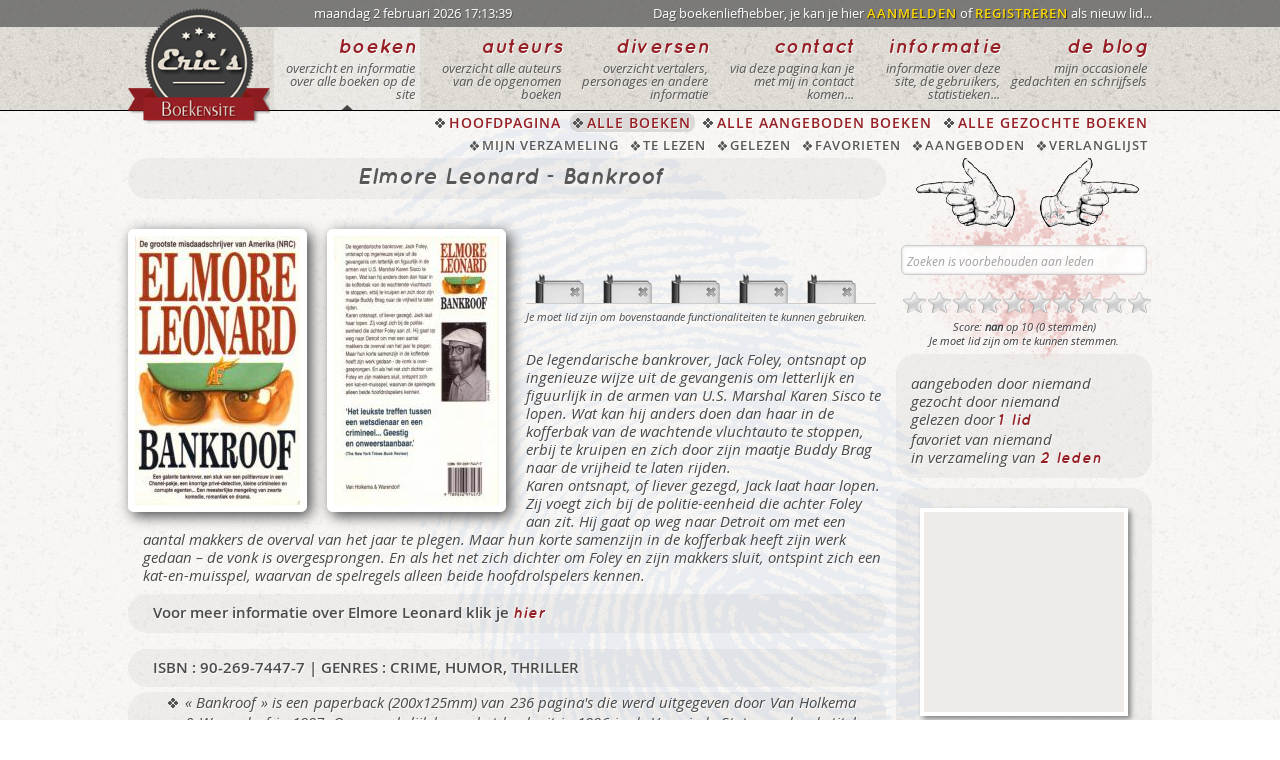

--- FILE ---
content_type: text/html; charset=UTF-8
request_url: https://www.boekensite.net/boek/bankroof/
body_size: 5555
content:
<!DOCTYPE html>
<!--[if IE 8]>
<html id="ie8" lang="nl-NL">
<![endif]-->
<!--[if !(IE 8) ]><!-->
<html lang="nl">
<!--<![endif]-->
<head>
<meta charset="UTF-8" />
<meta name="viewport" content="width=1200px">
<meta name="google-site-verification" content="gQpsta-djV_ElCNdh1-NXtGEvYdg1SJxL7RhMqCwq94" />
<meta name="msvalidate.01" content="0666B17042DD8DEC5214012F3EA4F87C" />
<title>Boek | Elmore Leonard - Bankroof - 90-269-7447-7 - 1997 | Eric's Boekensite</title>
<link rel="shortcut icon" href="https://www.boekensite.net/wp-content/themes/wpboeken2014/favicon.ico" />
<!--[if lt IE 9]>
<script src="https://www.boekensite.net/wp-content/themes/wpboeken2014/js/html5.js" type="text/javascript"></script>
<![endif]-->
		<script type="text/javascript">
			window._wpemojiSettings = {"baseUrl":"https:\/\/s.w.org\/images\/core\/emoji\/72x72\/","ext":".png","source":{"concatemoji":"https:\/\/www.boekensite.net\/wp-includes\/js\/wp-emoji-release.min.js?ver=4.2.38"}};
			!function(e,n,t){var a;function o(e){var t=n.createElement("canvas"),a=t.getContext&&t.getContext("2d");return!(!a||!a.fillText)&&(a.textBaseline="top",a.font="600 32px Arial","flag"===e?(a.fillText(String.fromCharCode(55356,56812,55356,56807),0,0),3e3<t.toDataURL().length):(a.fillText(String.fromCharCode(55357,56835),0,0),0!==a.getImageData(16,16,1,1).data[0]))}function i(e){var t=n.createElement("script");t.src=e,t.type="text/javascript",n.getElementsByTagName("head")[0].appendChild(t)}t.supports={simple:o("simple"),flag:o("flag")},t.DOMReady=!1,t.readyCallback=function(){t.DOMReady=!0},t.supports.simple&&t.supports.flag||(a=function(){t.readyCallback()},n.addEventListener?(n.addEventListener("DOMContentLoaded",a,!1),e.addEventListener("load",a,!1)):(e.attachEvent("onload",a),n.attachEvent("onreadystatechange",function(){"complete"===n.readyState&&t.readyCallback()})),(a=t.source||{}).concatemoji?i(a.concatemoji):a.wpemoji&&a.twemoji&&(i(a.twemoji),i(a.wpemoji)))}(window,document,window._wpemojiSettings);
		</script>
		<style type="text/css">
img.wp-smiley,
img.emoji {
	display: inline !important;
	border: none !important;
	box-shadow: none !important;
	height: 1em !important;
	width: 1em !important;
	margin: 0 .07em !important;
	vertical-align: -0.1em !important;
	background: none !important;
	padding: 0 !important;
}
</style>
<link rel='stylesheet' id='html5reset-css'  href='https://www.boekensite.net/wp-content/themes/wpboeken2014/css/reset.css?ver=4.2.38' type='text/css' media='all' />
<link rel='stylesheet' id='forms-css'  href='https://www.boekensite.net/wp-content/themes/wpboeken2014/css/forms.css?ver=4.2.38' type='text/css' media='all' />
<link rel='stylesheet' id='style-css'  href='https://www.boekensite.net/wp-content/themes/wpboeken2014/style.css?ver=4.2.38' type='text/css' media='all' />
<link rel='stylesheet' id='col-css'  href='https://www.boekensite.net/wp-content/themes/wpboeken2014/css/col.css?ver=4.2.38' type='text/css' media='all' />
<link rel='stylesheet' id='lightboxcss-css'  href='https://www.boekensite.net/wp-content/themes/wpboeken2014/css/lightbox.css?ver=4.2.38' type='text/css' media='all' />
<script type='text/javascript' src='https://www.boekensite.net/wp-includes/js/jquery/jquery.js?ver=1.11.2'></script>
<script type='text/javascript' src='https://www.boekensite.net/wp-includes/js/jquery/jquery-migrate.min.js?ver=1.2.1'></script>

<script>
  (function(i,s,o,g,r,a,m){i['GoogleAnalyticsObject']=r;i[r]=i[r]||function(){
  (i[r].q=i[r].q||[]).push(arguments)},i[r].l=1*new Date();a=s.createElement(o),
  m=s.getElementsByTagName(o)[0];a.async=1;a.src=g;m.parentNode.insertBefore(a,m)
  })(window,document,'script','//www.google-analytics.com/analytics.js','ga');

  ga('create', 'UA-155811-1', 'auto');
  ga('send', 'pageview');

</script>

</head> 
<body>
<div id="page" class="">
  <div id="topbarcontainer">
    <div id="topbar">
      <div class="section group">
        <div>
          <a href="https://www.boekensite.net/"><div id="logo"></div></a>
          <div id="logowait"></div>
        </div>
        <div class="col span_3_of_8">
          <p>maandag 2 februari 2026 17:13:39</p>
        </div>
        <div class="col span_5_of_8">
          <p>
            Dag boekenliefhebber, je kan je hier <a href="https://www.boekensite.net/aanmelden-als-lid/" class="poshytip" title="aanmelden met je wachtwoord en gebruikersnaam">AANMELDEN</a> of 
              <a href="https://www.boekensite.net/registreren-als-lid/" class="poshytip" title="als nieuw lid een wachtwoord en gebruikersnaam aanvragen">REGISTREREN</a> als nieuw lid...          </p>
        </div>
      </div>
    </div>
  </div>
  <div id="headcontainer">
    <header id="masthead" class="site-header" role="banner">
      <div class="section group">
        <div class="col span_1_of_7">
          &nbsp;
        </div> 
        <nav role="navigation" class="site-navigation main-navigation">  
        <div class="col span_1_of_7">
          <div class="menuactual">          <a href="https://www.boekensite.net/alle-boeken/pagina/1/beginletter/-">
          <div class="menublok">
            <span class="menutitel">boeken</span>
            <p>overzicht en informatie over alle boeken op de site</p>
          </div></a>
          </div>        </div>
        <div class="col span_1_of_7">
                    <a href="https://www.boekensite.net/alle-auteurs/pagina/1/beginletter/-">
          <div class="menublok">
            <span class="menutitel">auteurs</span>
            <p>overzicht alle auteurs van de opgenomen boeken</p>
          </div></a>
                  </div>
        <div class="col span_1_of_7">
                    <a href="https://www.boekensite.net/diversen">
          <div class="menublok">
            <span class="menutitel">diversen</span>
            <p>overzicht vertalers, personages en andere informatie</p>
          </div></a>
                  </div>
        <div class="col span_1_of_7">
                    <a href="https://www.boekensite.net/contact">
          <div class="menublok">
            <span class="menutitel">contact</span>
            <p>via deze pagina kan je met mij in contact komen...</p>
          </div></a>
                  </div>
        <div class="col span_1_of_7">
           
          <a href="https://www.boekensite.net/informatie">
          <div class="menublok">
            <span class="menutitel">informatie</span>
            <p>informatie over deze site, de gebruikers, statistieken...</p>
          </div></a>
                  </div>
        <div class="col span_1_of_7">
                    <a href="https://www.boekensite.net/blog/pagina/1">
          <div class="menublok">
            <span class="menutitel">de blog</span>
            <p>mijn occasionele gedachten en schrijfsels</p>
          </div></a>
                  </div>
        </nav> 
      </div>
    </header>
  </div>
  <div id="subheadercontainer">
    <div id="subheader">    
      <div class="section group"> 
        <div class="col span_1_of_7">&nbsp;</div>
        <div class="col span_6_of_7">
          <ul>
          <li><a href="https://www.boekensite.net/" class="poshytip" title="naar de hoofdpagina van de site">HOOFDPAGINA</a></li><li class="actual"><a href="https://www.boekensite.net/alle-boeken/pagina/1/beginletter/-" class="poshytip" title="overzicht en informatie over alle boeken op de site">ALLE BOEKEN</a></li><li><a href="https://www.boekensite.net/alle-boeken-aangeboden/pagina/1/beginletter/-" class="poshytip" title="overzicht alle boeken die worden aangeboden">ALLE AANGEBODEN BOEKEN</a></li><li><a href="https://www.boekensite.net/alle-boeken-gezocht/pagina/1/beginletter/-" class="poshytip" title="overzicht alle boeken die worden gezocht">ALLE GEZOCHTE BOEKEN</a></li>          </ul>
        </div>
      </div>
      <div class="col span7_of_7">
          <ul class="sub">
          <li class="poshytip" title="enkel leden hebben toegang">MIJN VERZAMELING</li><li class="poshytip" title="enkel leden hebben toegang">TE LEZEN</a></li><li class="poshytip" title="enkel leden hebben toegang">GELEZEN</a></li><li class="poshytip" title="enkel leden hebben toegang">FAVORIETEN</a></li><li class="poshytip" title="enkel leden hebben toegang">AANGEBODEN</a></li><li class="poshytip" title="enkel leden hebben toegang">VERLANGLIJST</a></li>          </ul>
      </div>
    </div>
  </div>  <div id="main" class="site-main">
  <div id="maincontentcontainer">
    <div id="maincontent">
      <div class="section group">
        <div class="col span_3_of_4">
          <div class="darkblock">      
              <h1>Elmore Leonard - Bankroof</h1>
          </div>    
              <div class="section group">
                <div class="cover covereffect coverlinks">
                  <img src="https://www.boekensite.net/wp-content/themes/wpboeken2014/img/boekcovers/boekpagina/Bankroof.jpg" />
                  <div class="mask">
                    <a href="https://www.boekensite.net/wp-content/themes/wpboeken2014/img/boekcovers/Bankroof_Width_400.jpg" data-lightbox="cover" class="info">Vergroot</a>
                    <h2>omslagontwerp</h2><p>Alpha Design<br /></p>                  </div>
                </div>  
                <div class="cover covereffect coverrechts">  
                  <img src="https://www.boekensite.net/wp-content/themes/wpboeken2014/img/boekcovers/boekpagina/Bankroof_Back_.jpg" />
                  <div class="mask">
                    <a href="https://www.boekensite.net/wp-content/themes/wpboeken2014/img/boekcovers/Bankroof_Back_Width_400.jpg" data-lightbox="cover" class="info">Vergroot</a>
                      
                  </div>
                </div>
                                <div class="boekenbar">
                  <a href="#" class="poshytip booknot" title="toevoegen aan mijn verzameling boeken"></a><a href="#" class="poshytip booknot" title="toevoegen aan mijn gelezen boeken"></a><a href="#" class="poshytip booknot" title="toevoegen aan mijn favoriete boeken"></a><a href="#" class="poshytip booknot" title="toevoegen aan mijn boekenverlanglijst"></a><a href="#" class="poshytip booknot" title="toevoegen aan mijn te verkopen boeken"></a>                </div>
                  <p class="klein2">Je moet lid zijn om bovenstaande functionaliteiten te kunnen gebruiken.</p><div class="plot"><p>De legendarische bankrover, Jack Foley, ontsnapt op ingenieuze wijze uit de gevangenis om letterlijk en figuurlijk in de armen van U.S. Marshal Karen Sisco te lopen. Wat kan hij anders doen dan haar in de kofferbak van de wachtende vluchtauto te stoppen, erbij te kruipen en zich door zijn maatje Buddy Brag naar de vrijheid te laten rijden.<br />
Karen ontsnapt, of liever gezegd, Jack laat haar lopen. Zij voegt zich bij de politie-eenheid die achter Foley aan zit. Hij gaat op weg naar Detroit om met een aantal makkers de overval van het jaar te plegen. Maar hun korte samenzijn in de kofferbak heeft zijn werk gedaan &#8211; de vonk is overgesprongen. En als het net zich dichter om Foley en zijn makkers sluit, ontspint zich een kat-en-muisspel, waarvan de spelregels alleen beide hoofdrolspelers kennen.</p>
</div>              </div>
              
                
                <div class="darkblock"><p class="upperlow">Voor meer informatie over Elmore Leonard klik je <a href="https://www.boekensite.net/auteur/elmore-leonard-1" class="poshytip" title="klik voor een overzicht van de andere werken van Elmore Leonard">hier</a></p></div>              <div class="clear">&nbsp;</div>
              <div class="darkblock">
              <p class="upper">
                ISBN : 90-269-7447-7 | GENRES : Crime, Humor, Thriller              </p>
              </div>
                              
              <div class="darkblock">
              <ul>
                <li>&laquo; Bankroof &raquo; is een paperback (200x125mm) van 236 pagina's die werd uitgegeven door Van Holkema &amp; Warendorf in 1997. Oorspronkelijk kwam het boek uit  in 1996 in  de Verenigde Staten onder de titel &laquo; Out Of Sight &raquo; bij uitgeverij Delacorte.</li><li>De vertaling uit het Engels is te danken aan <a class = "poshytip" title="klik voor een overzicht van andere boeken met Theo Horsten" href="https://www.boekensite.net/vertaler/theo-horsten">Theo Horsten</a>.              </ul>
              </div>
              <div class="darkblock">
              <p class="upperlow">
                Sleutelwoorden : <a class = "poshytip" title="klik voor een overzicht van andere boeken met Bankrover" href="https://www.boekensite.net/sleutelwoord/bankrover">Bankrover</a>, <a class = "poshytip" title="klik voor een overzicht van andere boeken met Klopjacht" href="https://www.boekensite.net/sleutelwoord/klopjacht">Klopjacht</a>, <a class = "poshytip" title="klik voor een overzicht van andere boeken met US Marshal" href="https://www.boekensite.net/sleutelwoord/us-marshal">US Marshal</a> 
              </p>
          </div>  
        </div>
        <div class="col span_1_of_4 backblood">
        <a href="https://www.boekensite.net/boek/ballade-van-de-flexibele-kogel-de/" class="vorigboek" title="vorig boek"></a><a href="https://www.boekensite.net/boek/bedrijfsongeval/" class="volgendboek" title="volgend boek"></a>        <div class="clear"></div>
          <div id="zoekweg">
          <div>   
  <form role="search" action="https://www.boekensite.net/" method="get" id="searchform" class="searchform">
    <input type="text" name="s" placeholder="Zoeken is voorbehouden aan leden" class="veld5" disabled />
    <button type="submit" alt="Search" value="zoek" class="searchsmall"/>zoeken</button>  
  </form>
</div>
          </div>
          <div class="wachtenzoek"></div>
          <div id="stemweg">
          
<div class="ratingblock">
<div id="unit_long418">
<ul id="unit_ul418" class="unit-rating" style="width:250px;">
<li class="current-rating" style="width:0px;">Currently nan op 10</li>
</ul>
<p class="static">Score: <strong> nan</strong> op 10 (0 stemmen) <br />Je moet lid zijn om te kunnen stemmen.</p>
</div>
</div>

          </div>
          <p class="wachten"></p>
          <div class="darkblockbis">
          <p>
          aangeboden door niemand<br />gezocht door niemand<br />gelezen door <a href="https://www.boekensite.net/boek-gelezen/boek/bankroof" class="poshytip" title="bekijk wie">1 lid</a> <br />favoriet van niemand<br />in verzameling van <a href="https://www.boekensite.net/boek-in-verzameling/boek/bankroof" class="poshytip" title="bekijk wie">2 leden</a> <br />          </p>
          </div> 
          <div class="darkblockbis">
            <div class="googleblock2">
<script async src="//pagead2.googlesyndication.com/pagead/js/adsbygoogle.js"></script>
<!-- Boekensiteforum Vierkant 200x200 -->
<ins class="adsbygoogle"
     style="display:inline-block;width:200px;height:200px"
     data-ad-client="ca-pub-0867879612514095"
     data-ad-slot="1433637041"></ins>
<script>
(adsbygoogle = window.adsbygoogle || []).push({});
</script>
</div>            <div class="clear">&nbsp;</div>
          </div>  
        <h2>Andere Uitgaves</h2><p class="pagingtitel">Sorry, er zijn nog geen andere uitvoeringen van dit boek op de site.</p>          
        </div>  
      </div>
      <div class="section group">
      <div class="clear">&nbsp;</div>
        <div class="darkblock">  
          <h5>Recensies voor &laquo; Bankroof &raquo;</h5>
        </div>
        <p class="klein3">Er zijn nog geen recensies ingegeven, gebruik het onderstaand formulier om als eerste je mening over dit boek te geven.</p><p class="klein3">Je moet <a href="https://www.boekensite.net/registreren-als-lid/" class="poshytip" title="als nieuw lid een wachtwoord en gebruikersnaam aanvragen">lid</a> zijn om te kunnen reageren.</p>
      </div>  
    </div>
  </div>
</div>
</div>
<div id="footercontainer"> 
  <footer id="colophon" class="site-footer" role="contentinfo">
    <div class="section group">
      <div class="col span_1_of_4">
        <span class="footertitel">deze website...</span>
        <ul>
          <li class="bullet1"><a href="https://www.boekensite.net/" class="poshytip" title="naar de hoofdpagina">home</a></li>
          <li class="bullet1"><a href="https://www.boekensite.net/informatie" class="poshytip" title="informatie over deze site, het onstaan, het doel,...">over deze site</a></li>
          <li class="bullet1"><a href="https://www.boekensite.net/disclaimer" class="poshytip" title="over het gebruik van de site, de DO's & DON'Ts">de disclaimer</a></li>
          <li class="bullet1"><a href="https://www.boekensite.net/faq" class="poshytip" title="veelgestelde vragen">FAQ</a></li>
          <li class="bullet1"><a href="https://www.boekensite.net/contact" class="poshytip" title="contacteer mij">contact</a></li>
          <li class="bullet1"><a href="https://www.boekensite.net/alle-boeken-gezocht" class="poshytip" title="boeken die door de leden worden gezocht">gezochte boeken</a></li>
          <li class="bullet1"><a href="https://www.boekensite.net/alle-boeken-aangeboden" class="poshytip" title="boeken die door de leden worden verkocht of weggegeven">aangeboden boeken</a></li>
          <li class="bullet1"><a href="https://www.boekensite.net/statistieken-site" class="poshytip" title="allerhande statistieken over de site, de boeken, de auteurs,...">statistieken</a></li>
        </ul>
      </div>
      <div class="col span_1_of_4">
        <span class="footertitel">nieuw op de site...</span>
        <ul>
                    <li class="bullet1"><a class="poshytip" title="nieuwste lid" href="https://www.boekensite.net/profiel/lid/plonync">plonync</a></li>
                    <li class="bullet1"><a class="poshytip" title="nieuwste site-update" href="https://www.boekensite.net/update/nieuw-overzicht-sleutelwoorden/">Nieuw : overzicht sleutel...</a></li>
                    <li class="bullet1"><a class="poshytip" title="nieuwste blogbericht" href="https://www.boekensite.net/polare-of-de-slegte/">Polare of… de Slegte…</a></li>
                    <li class="bullet1"><a class="poshytip" title="nieuwste boek" href="https://www.boekensite.net/boek/jacht-de-2/">Jacht (De)</a></li>
                    <li class="bullet1"><a class="poshytip" title="nieuwste auteur" href="https://www.boekensite.net/auteur/ray-bradbury-1">Ray Bradbury</a></li>
                    <li class="bullet1"><a class="poshytip" title="nieuwste vertaler" href="https://www.boekensite.net/vertaler/ernst-bergboer">Ernst Bergboer</a></li>
                    <li class="bullet1"><a class="poshytip" title="nieuwste personage" href="https://www.boekensite.net/personage/harry-hole">Harry Hole</a></li>
                    <li class="bullet1"><a class="poshytip" title="nieuwste sleutelwoord" href="https://www.boekensite.net/sleutelwoord/massamoord">Massamoord</a></li>
        </ul>
      </div>
      <div class="col span_1_of_4">
        <span class="footertitel">aanraders...</span>
        <ul>
          <li class="bullet1"><a onclick="window.open(this.href);return false;" href="http://www.pixelfan.be/" class="poshytip nowait" title="mijn fotosite">eric's fotosite</a></li>
        </ul>
      </div>
      <div class="col span_1_of_4">
        <span class="footertitel">volg mij op...</span>
        <div class="socialbar">  
          <a onclick="window.open(this.href);return false;" href="http://www.facebook.com/#!/eric.verbiest" class="poshytip face" title="mijn profiel op Facebook"></a>
          <a onclick="window.open(this.href);return false;" href="https://plus.google.com/+EricVerbiest/about" class="poshytip  goog" title="mijn profiel op Google+"></a>
          <a onclick="window.open(this.href);return false;" href="http://twitter.com/#!/Boekensite" class="poshytip twit" title="volg mij op Twitter"></a>
          <a onclick="window.open(this.href);return false;" href="http://www.pinterest.com/bisjemail/" class="poshytip  pint" title="mijn pagina op Pinterest"></a>
          <a onclick="window.open(this.href);return false;" href="http://be.linkedin.com/in/verbiest" class="poshytip linkin" title="mijn profiel op LinkedIn"></a> 
        </div>
              </div>
    </div>  
  </footer>
  <div id="bottombarcontainer">
    <div id="bottombar">
      <div class="section group">
        <div class="col span_3_of_8">
        <p>
        Er zijn 2 bezoekers, geen leden en 1 alien online.        </p>
        </div>
        <div class="col span_5_of_8">
          <p>copyright &copy; 2003 - 2026 <a onclick="window.open(this.href);return false;" href="https://www.boekensite.net/">ERIC'S BOEKENSITE</a></p>
        </div>
     </div>
    </div>
  </div>
</div>
<a href="#" class="to-top"></a>
<a href="#" class="to-bottom"></a>
 
<script type='text/javascript' src='https://www.boekensite.net/wp-content/themes/wpboeken2014/js/jquery.smover.js?ver=4.2.38'></script>
<script type='text/javascript' src='https://www.boekensite.net/wp-content/themes/wpboeken2014/js/poshytip-1.2/src/jquery.poshytip.min.js?ver=4.2.38'></script>
<script type='text/javascript' src='https://www.boekensite.net/wp-content/themes/wpboeken2014/js/custom.js?ver=4.2.38'></script>
<script type='text/javascript' src='https://www.boekensite.net/wp-content/themes/wpboeken2014/js/lightbox.min.js?ver=4.2.38'></script>
 
</body>
</html>

--- FILE ---
content_type: text/html; charset=utf-8
request_url: https://www.google.com/recaptcha/api2/aframe
body_size: 266
content:
<!DOCTYPE HTML><html><head><meta http-equiv="content-type" content="text/html; charset=UTF-8"></head><body><script nonce="_-hvS0vgL9ZcDF-RyN0mLg">/** Anti-fraud and anti-abuse applications only. See google.com/recaptcha */ try{var clients={'sodar':'https://pagead2.googlesyndication.com/pagead/sodar?'};window.addEventListener("message",function(a){try{if(a.source===window.parent){var b=JSON.parse(a.data);var c=clients[b['id']];if(c){var d=document.createElement('img');d.src=c+b['params']+'&rc='+(localStorage.getItem("rc::a")?sessionStorage.getItem("rc::b"):"");window.document.body.appendChild(d);sessionStorage.setItem("rc::e",parseInt(sessionStorage.getItem("rc::e")||0)+1);localStorage.setItem("rc::h",'1770048822859');}}}catch(b){}});window.parent.postMessage("_grecaptcha_ready", "*");}catch(b){}</script></body></html>

--- FILE ---
content_type: text/css
request_url: https://www.boekensite.net/wp-content/themes/wpboeken2014/css/reset.css?ver=4.2.38
body_size: 698
content:
html,body,div,span,object,iframe,h1,h2,h3,h4,h5,h6,p,blockquote,pre,abbr,address,cite,code,del,dfn,em,img,ins,kbd,q,samp,small,strong,sub,sup,var,b,i,dl,dt,dd,ol,ul,li,fieldset,form,label,legend,table,caption,tbody,tfoot,thead,tr,th,td,article,aside,canvas,details,figcaption,figure,footer,header,hgroup,menu,nav,section,summary,time,mark,audio,video{margin:0;padding:0;border:0;outline:0;font-size:100%;vertical-align:baseline;background:transparent;}
body{line-height:1;}article,aside,details,figcaption,figure,footer,header,hgroup,menu,nav,section{display:block;}
nav ul{list-style:none;}blockquote,q{quotes:none;}blockquote:before,blockquote:after,q:before,q:after{content:'';content:none;}
a{margin:0;padding:0;font-size:100%;vertical-align:baseline;background:transparent;}
ins{background-color:#ff9;color:#000;text-decoration:none;}mark{background-color:#ff9;color:#000;font-style:italic;font-weight:bold;}del{text-decoration:line-through;}
abbr[title],dfn[title]{border-bottom:1px dotted;cursor:help;}table{border-collapse:collapse;border-spacing:0;}
hr{display:block;height:1px;border:0;border-top:1px solid #cccccc;margin:1em 0;padding:0;}input,select{vertical-align:middle;}
@font-face{font-family:'open_sansregular';src:url('../fonts/OpenSans-Regular-webfont.eot');src:url('../fonts/OpenSans-Regular-webfont.eot?#iefix') format('embedded-opentype'),url('../fonts/OpenSans-Regular-webfont.woff') format('woff'),url('../fonts/OpenSans-Regular-webfont.ttf') format('truetype'),url('../fonts/OpenSans-Regular-webfont.svg#open_sansregular') format('svg');font-weight:normal;font-style:normal;}
@font-face{font-family: 'open_sanssemibold';src:url('../fonts/OpenSans-Semibold-webfont.eot');src:url('../fonts/OpenSans-Semibold-webfont.eot?#iefix') format('embedded-opentype'),url('../fonts/OpenSans-Semibold-webfont.woff') format('woff'),url('../fonts/OpenSans-Semibold-webfont.ttf') format('truetype'),url('../fonts/OpenSans-Semibold-webfont.svg#open_sanssemibold') format('svg');font-weight:normal;font-style:normal;}
@font-face{font-family: 'open_sansitalic';src:url('../fonts/OpenSans-Italic-webfont.eot');src:url('../fonts/OpenSans-Italic-webfont.eot?#iefix') format('embedded-opentype'),url('../fonts/OpenSans-Italic-webfont.woff') format('woff'),url('../fonts/OpenSans-Italic-webfont.ttf') format('truetype'),url('../fonts/OpenSans-Italic-webfont.svg#open_sansitalic') format('svg');font-weight:normal;font-style:normal;}
@font-face{font-family: 'QuicksandBoldOblique';src:url('../fonts/Quicksand_Bold_Oblique-webfont.eot');src:url('../fonts/Quicksand_Bold_Oblique-webfont.eot?#iefix') format('embedded-opentype'),url('../fonts/Quicksand_Bold_Oblique-webfont.woff') format('woff'),url('../fonts/Quicksand_Bold_Oblique-webfont.ttf') format('truetype'),url('../fonts/Quicksand_Bold_Oblique-webfont.svg#QuicksandBoldOblique') format('svg');font-weight:normal;font-style:normal;}
@font-face{font-family:'1942report1942report';src:url('../fonts/1942-webfont.eot');src:url('../fonts/1942-webfont.eot?#iefix') format('embedded-opentype'),url('../fonts/1942-webfont.woff') format('woff'),url('../fonts/1942-webfont.ttf') format('truetype'),url('../fonts/1942-webfont.svg#1942report1942report') format('svg');font-weight:normal;font-style:normal;}
@font-face{font-family:'parentssuck';src:url('../fonts/parentssuck-webfont.eot');src:url('../fonts/parentssuck-webfont.eot?#iefix') format('embedded-opentype'),url('../fonts/parentssuck-webfont.woff') format('woff'),url('../fonts/parentssuck-webfont.ttf') format('truetype'),url('../fonts/parentssuck-webfont.svg#parents_suckmedium') format('svg');font-weight:normal;font-style:normal;}

--- FILE ---
content_type: text/css
request_url: https://www.boekensite.net/wp-content/themes/wpboeken2014/css/forms.css?ver=4.2.38
body_size: 2270
content:
form{padding:0;margin:0 auto;font-family:'open_sansregular';color:#585858;font-size:13px;text-shadow:1px 1px rgba(255, 255, 255,0.90),1px 1px rgba(000,000,000,0.40);width:93%}
#maincontent form p{font-size:13px;line-height:16px;padding:10px 0 15px 0;}
#maincontent .searchform{margin:8px 5px 5px 5px;height:30px;}
#maincontent .searchformresults{margin:0 0 10px 50px;}
fieldset{margin:10px 0 10px 0;padding:10px 15px 15px 15px;border:1px solid #ccc;background:rgba(255, 255, 255, 0.40);border-radius:5px;position:relative;top:0;left:0;}
legend{border-radius:5px;border:1px solid #ccc;background:rgba(255, 255, 255, 0.10);padding:4px 10px;margin:0 0 0 0;display:block;position:relative;top:0px;left:0;font-size:140%;font-family:'QuicksandBoldOblique';text-shadow:1px 1px rgba(255, 255, 255, 1.00),1px 1px rgba(000,000,000,0.40);letter-spacing:1px;color:#585858;}

/*IE ONLY - I know, this is a stop gap*/
.msie fieldset{padding-top:25px;}
.msie legend{position:absolute;top:-0.7em;left:10px;}

label{display:inline-block;
*display:inline;
vertical-align:middle;margin:0;padding:0;position:relative;top:0;left:0;
zoom:1;
-moz-box-sizing: border-box;
-webkit-box-sizing: border-box;
box-sizing: border-box;}

label.inline{display:inline;margin:0;}
label span{color:#999;font-size:0.9em;}
label span.right{position:absolute;bottom:0;right:0;text-align:right;display:inline-block;*display:inline;}
label.disabled{color:#ccc;}
.label1{width:60px;margin-right:5px;}.label2{width:70px;margin-right:5px;}.label3{width:130px;margin-right:5px;}.label4{width:95px;margin-right:5px;}.label5{width:85px;margin-right:5px;}.label6{width:40px;margin-right:5px;}

input, textarea{
display:inline-block;
*display:inline;
vertical-align:middle;
width:auto;
zoom:1;
margin:0;
border:1px solid #ccc;
font-size:1em;
padding:5px 0 3px 0;line-height: 1em;
text-indent:5px;
border-radius:5px;
background:rgba(255, 255, 255, 0.00);
box-shadow:inset 0 0 3px #ccc;
-moz-box-sizing: border-box;
-webkit-box-sizing: border-box;
box-sizing: border-box;
}

.veld1{width:250px;margin-right:5px;font-size:13px;height:30px;line-height:15px;}
.veld2{width:250px;margin-right:0px;font-size:13px;height:30px;line-height:15px;}
.veld3{resize:vertical;max-height:500px;min-height:100px;width:100%;height:100px;text-indent:0px;padding:5px;font-size:13px;line-height:15px;}
.veld4{width:200px;margin-right:5px;font-size:13px;height:30px;line-height:15px;}
.veld5{width:246px;margin:0;font-size:13px;height:30px;line-height:15px;background:rgba(255, 255, 255, 0.90);}
.veld6{width:70px;margin-right:5px;font-size:13px;height:30px;line-height:15px;}
.veld7{width:400px;margin:0 0 0 50px;font-size:13px;height:30px;line-height:15px;background:rgba(255, 255, 255, 0.90);}
.inputclear{clear:both;margin-bottom:10px;}
.inputclear2{clear:both;margin-bottom:5px;}



::-webkit-input-placeholder{color:#A1A1A1;font-family:open_sansitalic;font-size:12px;line-height:15px;}
:-moz-placeholder{/*Firefox 18-*/color:#4F4F4F;font-family:open_sansitalic;font-size:12px;line-height:15px;}
::-moz-placeholder{/*Firefox 19+*/color:#4F4F4F;font-family:open_sansitalic;font-size:12px;line-height:15px;}
:-ms-input-placeholder{color:#A1A1A1;font-family:open_sansitalic;font-size:12px;line-height:15px;}



input::-moz-focus-inner{border:0;}

input[disabled="disabled"], input.disabled{
color:#999;
background:#f5f5f5;
box-shadow:inset 0 1px 2px #ddd;
}

/* FOCUS STATES */
input[type="text"]:focus,
textarea:focus,
button:focus,
a.button:focus,
select:focus,
input[type="file"]:focus,
input[type="password"]:focus{
box-shadow        : 0 0 4px #FFD800;
border: 1px solid #FFD800;
outline: none;
}

	/* TRANSITION */
	input[type="text"],
	textarea,
	button,
	a.button,
	a,
	input[type="file"]{
	-moz-transition: -moz-box-shadow 0.5s, border 0.5s, background 0.5s;
	-webkit-transition: -webkit-box-shadow 0.5s, border 0.5s, background 0.5s;
	-o-transition:  box-shadow 0.5s, border 0.5s, background 0.5s;
	transition: box-shadow 0.5s, border 0.5s, background 0.5s;
	}

input.checkbox,input[type="checkbox"]{display:inline;width:auto;margin:0;padding:0;border:0;background:none;vertical-align:center;*vertical-align:top;}
input.radio,input[type="radio"]{display:inline;width:auto;margin:0;padding:0;border:0;background:none;vertical-align:center;*vertical-align: top;}
input[type="radio"]:focus,input[ type="checkbox"]:focus{box-shadow: 0 0 5px #FFD800;outline-color:#FFD800;}

input.file,
input[type="file"]{
/*font-size:0.8em;*/
box-shadow:none;
border:none;
}

select{
width:auto;
margin:0;
border:1px solid #ccc;
line-height:100%;
padding:3px 10px 3px 0;
vertical-align: middle;
display:inline-block;
*display:inline;
zoom:1;
font-size:1em;
line-height:1em;
border-radius:5px;
background:rgba(255, 255, 255, 0.00);
box-shadow:inset 0 0 3px #ccc;
-moz-box-sizing: border-box;
-webkit-box-sizing: border-box;
box-sizing: border-box;
}

        select[disabled="disabled"], select.disabled{
        color:#999;
        background:#f5f5f5;
        box-shadow:inset 0 1px 2px #ddd;
        }

select option {font-family:'open_sansregular';color:#000;font-size:13px;}
select .veldgrey option {font-family:'open_sansregular';color:#000;font-size:13px;}
.veldgrey{color:#A1A1A1;font-family:'open_sansitalic';font-size:12px;}
.onzichbaar{color:white;font-size:0px;display:none;}


/*---------------------------------
	COLUMN SIZES
-----------------------------------*/

/* sizes */
input[class*="col_"],
select[class*="col_"],
label[class*="col_"]{
float:none;display:inline-block;*display:inline;margin-bottom:0;
*margin-left: 0.5%;*margin-right: 0.5%;/* this is for IE 7 Only and is not a good fix - work needed here */
}


/*---------------------------------
	FORM VALIDATION
-----------------------------------*/
label.error{color:red;}
input.error{border:1px solid red;}
select.error{border:1px solid red;}

/*---------------------------------
	NOTICES
-----------------------------------*/
.notice{
border:1px solid rgb(204,102,51);
background:rgba(255, 255, 255, 0.70);
margin:10px 2.5% 0 2.5%;
padding:5px 10px 5px 10px;
border-radius:5px;
color:rgb(204,102,51);
vertical-align:center;
font-size:13px;
letter-spacing:1px;
line-height:16px;
text-shadow:1px 1px rgba(255, 255, 255,0.90),1px 1px rgba(000,000,000,0.40);
width:100%
position:relative;
clear:both;
}

	.notice.warning{}/*default*/
	.notice.error{border:1px solid red;color:red;}
	.notice.success{border:1px solid green;color:green;}
	.notice i[class^='icon-']{position:absolute;top:50%;left:0.8em;margin-top:-0.6em;}
	.notice a[class^='icon-remove'],
	.notice a[class^='icon-remove']:active,
	.notice a[class^='icon-remove']:visited{font-size:12px;position:absolute;top:5px;right:5px;left:auto;color:inherit;margin-top:0;left:auto;}

button,a.btn,a.btn:visited,a.button,a.button:visited,input[type="submit"],input[type="reset"],input[type="button"]{
position:relative;top:0;left:0;vertical-align:middle;margin:0 5px 0 0;padding:10px 15px;line-height:100%;border-radius:5px;cursor:pointer;width:auto;overflow:visible;font-weight:normal;
font-size:14px;text-shadow:0 1px 0 #fff;color:#666;text-decoration:none;
-webkit-box-sizing: border-box;-moz-box-sizing: border-box;box-sizing: border-box;
display:inline-block;*display:inline;/*IE ONLY*/zoom:1;
border:1px solid #A2A2A2;
background: rgb(252,252,252); /* Old browsers */
background: -moz-linear-gradient(top, rgba(252,252,252,1) 0%, rgba(224,224,224,1) 100%); /* FF3.6+ */
background: -webkit-gradient(linear, left top, left bottom, color-stop(0%,rgba(252,252,252,1)), color-stop(100%,rgba(224,224,224,1))); /* Chrome,Safari4+ */
background: -webkit-linear-gradient(top, rgba(252,252,252,1) 0%,rgba(224,224,224,1) 100%); /* Chrome10+,Safari5.1+ */
background: -o-linear-gradient(top, rgba(252,252,252,1) 0%,rgba(224,224,224,1) 100%); /* Opera11.10+ */
filter: progid:DXImageTransform.Microsoft.gradient( startColorstr='#fcfcfc', endColorstr='#e0e0e0',GradientType=0 ); /* IE6-9 */
background: linear-gradient(top, rgba(252,252,252,1) 0%,rgba(224,224,224,1) 100%); /* W3C */}

button:active,a.btn:active,a.btn:visited:active,a.button:active,a.button:visited:active,
input[type="submit"]:active,
input[type="reset"]:active,
input[type="button"]:active{box-shadow:inset 0 3px 5px rgba(0,0,0,0.2),inset 0 -10px 20px rgba(0,0,0,0.07);}
button[disabled],.disabled:active{box-shadow:none;}

a.btn,a.button{}/*overrides*/
button.small,a.btn.small,a.button.small{font-size:1.0em;padding:4px 10px;}
button.searchsmall{font-size:1.0em;padding:4px 8px;margin:0;display:none;}
button.search{font-size:1.1em;padding:5px 8px;margin:0 35px 0 10px;}
button.medium,a.btn.medium,a.button.medium{}/*default*/
button.large,a.btn.large,a.button.large{font-size:1.3em;padding:10px 20px;}
button.disabled,a.btn.disabled,a.button.disabled{color:#ccc;cursor:default;background:#efefef;}
button.disabled:hover,a.btn.disabled:hover,a.button.disabled:hover{border:1px solid #ccc;background:#efefef;}

button:hover,a.btn:hover,a.button:hover,input[type="submit"]:hover,input[type="reset"]:hover,input[type="button"]:hover{
border:1px solid #bbb;
background: rgb(252,252,252); /* Old browsers */
background: -moz-linear-gradient(top, rgba(252,252,252,1) 0%, rgba(237,237,237,1) 100%); /* FF3.6+ */
background: -webkit-gradient(linear, left top, left bottom, color-stop(0%,rgba(252,252,252,1)), color-stop(100%,rgba(237,237,237,1))); /* Chrome,Safari4+ */
background: -webkit-linear-gradient(top, rgba(252,252,252,1) 0%,rgba(237,237,237,1) 100%); /* Chrome10+,Safari5.1+ */
background: -o-linear-gradient(top, rgba(252,252,252,1) 0%,rgba(237,237,237,1) 100%); /* Opera11.10+ */
filter: progid:DXImageTransform.Microsoft.gradient( startColorstr='#fcfcfc', endColorstr='#ededed',GradientType=0 ); /* IE6-9 */
background: linear-gradient(top, rgba(252,252,252,1) 0%,rgba(237,237,237,1) 100%); /* W3C */
}

--- FILE ---
content_type: text/css
request_url: https://www.boekensite.net/wp-content/themes/wpboeken2014/style.css?ver=4.2.38
body_size: 5395
content:
html{height:100%;overflow-y:scroll;}
body{color:#585858;font-family:'open_sansregular','Arial','Helvetica',sans-serif;font-size:100%;background:transparent url(img/bg1.png);height:100%;}
ins{background: #eeebe9;} /* background van adsense */
sup{font-size:70%; vertical-align:top;}

a{text-decoration:none;outline:0;}
a:hover,a:active,a:focus{text-decoration:none;outline:0;}

a.linkopacity img {opacity:0.50;}
a.linkopacity:hover img {opacity: 1.0;}



h1,h5{margin:0 0 25px 0;padding:5px 0 6px 0;font-size:23px;line-height:30px;vertical-align:middle;font-family:'QuicksandBoldOblique';text-shadow:2px 2px 4px rgba(255,255,255,0.9);text-align:center;}



h6{margin:5px 0 20px 0;padding:0;font-size:30px;line-height:30px;vertical-align:middle;font-family:'1942report1942report';text-shadow:1px 1px 2px rgba(255,255,255,0.5);letter-spacing:-4px;text-align:center;}
h2{margin:10px 0 10px 0;padding:0;font-size:20px;line-height:25px;vertical-align:middle;font-family:'QuicksandBoldOblique';text-shadow:1px 1px 2px rgba(255,255,255,0.5);text-align:center;}
h3{font-family:QuicksandBoldOblique;letter-spacing:3px;font-size:18px;line-height:25px;}
h4{margin:0 0 0 0;padding:7px 0 0 0;font-size:25px;line-height:25px;vertical-align:middle;font-family:'1942report1942report';text-shadow:1px 1px 2px rgba(255,255,255,0.5);letter-spacing:-4px;text-align:left;}

.clear{clear:both;}
hr{margin:10px auto;height:1px;background:#EADFCB;width:40%;border:none;}


.smileyclass img{padding-right:1px;height:15px;width:15px;vertical-align:bottom;}

#page{width:100%;position:relative;background:transparent url(img/duim.png) center 90px no-repeat;background-attachment:fixed;min-height:100%;}

#topbarcontainer,#bottombarcontainer{width:100%;background-color:rgba(000,000,000,0.50);}
#topbar,#bottombar{clear:both;width:1024px;position:relative;margin:0 auto;padding:0px;}
#bottombarcontainer{border-bottom:1px solid #000;}
#logo{position:absolute;top:8px;left:0px;z-index:10;width:142px;height:117px;background:url(img/eb.png);}
#logowait{display:none;position:absolute;top:126px;left:0px;z-index:10;width:142px;height:18px;background:url(img/page-load.gif) 50% 0px no-repeat;}
#topbar p,#bottombar p{color:#fff;text-shadow:1px 1px rgba(000,000,000, 0.30);font-size:13px;font-family:open_sansregular;padding:7px 0 7px 0;text-align:right;}
#topbar p a,#bottombar p a{color:#FFD800;text-shadow:1px 1px 1px rgba(0, 0, 0, 0.8),1px 1px 1px rgba(255, 255, 255, 0.3);font-family:open_sanssemibold;letter-spacing:1px;}
#topbar p a:hover,#bottombar p a:hover{color:#FFF;}
#topbar .miniavatar{float:right;position:relative;border:1px solid #E8E8E8;height:18px;width:18px;margin:-4px 0 0 5px;}

#headcontainer{width:100%;background:transparent url(img/bg2.png);}
header{clear:both;width:1024px;position:relative;margin:0 auto;padding:0px;height:83px;}
header a:hover{color:#000;}
header a:hover .menutitel{color:#711100;}
header a:hover .menublok{background:rgba(255,255,255,0.35)}
.menublok{height:83px;}
.menublok p{text-shadow:1px 1px rgba(255, 255, 255, 0.40);font-size:13px;font-family:open_sansitalic;color:#585858;text-align:right;padding:0 5px 10px 5px;}
.menutitel{display:block;margin:0;padding:10px 3px 5px 0;font-size:20px;font-family:QuicksandBoldOblique;color:#961f25;text-shadow:1px 1px rgba(255, 255, 255, 0.90);letter-spacing:1px;text-align:right;}
.menuactual{background:rgba(255,255,255,0.35) url(img/arrowbaractual.png) no-repeat center 78px;}

#subheadercontainer{width:100%;border-top:1px solid #000;}
#subheader{clear:both;width:1024px;position:relative;margin:0 auto;padding:0px;height:47px;}
#subheader ul{margin-top:2px;text-align:right;width:100%;}
#subheader ul li{display:inline;line-height:20px;margin:0 0 0 5px;padding:0 4px 0 17px;font-family:open_sanssemibold;font-size:14px;background:url(img/bullet1.png) 3px 0px no-repeat;text-shadow:1px 1px rgba(255,255,255,0.8);letter-spacing:1px;}
#subheader ul li:hover{background:url(img/bullet1.png) 3px -20px no-repeat;}
#subheader ul li.actual, #subheader ul li.actual:hover{background-color:rgba(107,107,107,0.20);border-radius:8px;}
#subheader ul li a{color:#961f25;}
#subheader ul li a:hover{color:#555555;}
#subheader ul.sub {margin-top:3px;text-align:right;width:1024px;}
#subheader ul.sub li{display:inline;line-height:18px;margin:0 0 0 5px;padding:0 4px 0 15px;font-family:open_sanssemibold;font-size:13px;background:url(img/bullet1sub.png) 3px 1px no-repeat;}
#subheader ul.sub li:hover{background:url(img/bullet1sub.png) 3px -17px no-repeat;}
#subheader ul.sub li.actual, #subheader ul.sub li.actual:hover{background-color:rgba(107,107,107,0.2);border-radius:8px;}
#subheader ul.sub li a{color:#961f25;}
#subheader ul.sub li a:hover{color:#555555;}

#maincontentcontainer{width:100%;padding-bottom:210px;}
#maincontent{clear:both;width:1024px;position:relative;margin:0 auto;padding:0px 0px 50px 0px;}
#maincontent p, #maincontent .in2kolommen p, #maincontent li{padding:10px 15px 10px 15px;font-size:15px;line-height:18px;font-family:open_sansitalic;text-shadow:1px 1px 1px rgba(255, 255, 255, 0.90);color:#4B4B4B;text-align:justify;letter-spacing:0px;}
#maincontent a{color:#961f25;font-family:QuicksandBoldOblique;letter-spacing:1px;}


#maincontent .toplayer{position:relative;z-index:999;}
#maincontent .klein{font-size:12px;line-height:16px;}
#maincontent .klein a{font-family:open_sanssemibold;}
#maincontent .klein2{float:left;margin:5px 0 25px 0; padding:0;font-size:11px;line-height:16px;width:350px;}
#maincontent .klein3{font-size:12px;line-height:14px;margin:5px 0 30px 15px;padding:0;}
#maincontent .klein4{float:left;font-size:12px;line-height:14px;margin:0;padding:0;text-align:left;width:260px;letter-spacing:1px;}

#maincontent .backblood{background:url(img/bloed.png) right 10px no-repeat;}
#maincontent .backbloodinv{background:url(img/bloed.png) left 10px no-repeat;}
#maincontent .hoofdfronttitel{position:relative;font-family:'1942report1942report';display:block;min-height:1px;}
#maincontent .bloodspatte{position:absolute;top:-60px;left:10px;width:230px;height:199px;background:url(img/bloed.png);}
#maincontent .hoofdfronttitelspanbig {position:absolute;top:0px;left:0px;font-size:670px;font-family:'parentssuck';letter-spacing:3px;text-shadow:1px 1px #fff,2px 2px rgba(0, 0, 0, 0.70);opacity:0.20;color:#961f25;}
#maincontent .hoofdfronttitelspanbig2{position:absolute;top:400px;left:0px;font-size:670px;font-family:'parentssuck';letter-spacing:3px;text-shadow:1px 1px #fff,2px 2px rgba(0, 0, 0, 0.70);opacity:0.20;color:#961f25;}
#maincontent .hoofdfronttitelspan3{position:absolute;top:50px;left:20px;font-size:38px;line-height:48px;width:500px;letter-spacing:-7px;}


#maincontent .in2kolommen p {-moz-column-count:2;-moz-column-gap:20px;-webkit-column-count:2;-webkit-column-gap:20px;column-count:2;column-gap:20px;}
#maincontent .in2kolommen p:first-child{margin-left:-15px;-moz-column-count:1;-webkit-column-count:1;column-count:1;font-family:open_sansregular;font-size:14px;line-height:17px;letter-spacing:2px;padding:10px 15px 0 15px;}
#maincontent .in2kolommen p:first-child:first-line{font-family:'QuicksandBoldOblique';letter-spacing:3px;font-size:18px;line-height:25px;}
#maincontent .blog{margin-top:20px;min-height:210px;}


#maincontent ul{margin:5px 0 5px 0;}
#maincontent li{display:block;line-height:20px;margin:0 25px 0 30px;padding:0 0 0 17px;background:url(img/bullet2.png) 0px 1px no-repeat;}

#maincontent ul.stats{margin:5px 0 0 0;}
#maincontent ul.stats li a{font-family:open_sansitalic;letter-spacing:0px;}
#maincontent ul.stats li.links1{clear:both;float:left;margin:0 0 3px 8px;padding:1px 0 2px 20px;background-position:5px 3px;width:125px;border-top-left-radius:10px;border-bottom-left-radius:10px;}
#maincontent ul.stats li.links2{clear:both;float:left;margin:0 0 3px 8px;padding:1px 3px 2px 5px;background-image:none;width:15px;border-top-left-radius:10px;border-bottom-left-radius:10px;text-align:right;}
#maincontent ul.stats li.links3{clear:both;float:left;margin:0 0 3px 8px;padding:1px 0 2px 20px;background-position:5px 3px;width:140px;border-top-left-radius:10px;border-bottom-left-radius:10px;}
#maincontent ul.stats li.links4{clear:both;float:left;margin:0 0 3px 8px;padding:1px 0 2px 8px;background-image:none;width:145px;border-top-left-radius:10px;border-bottom-left-radius:10px;}
#maincontent ul.stats li.links4 img{width:16px;height:16px;float:left;padding:3px 5px 0 0;}
#maincontent ul.stats li.links5{clear:both;float:left;margin:0 0 3px 8px;padding:1px 0 2px 20px;background-position:5px 3px;width:145px;border-top-left-radius:10px;border-bottom-left-radius:10px;}
#maincontent ul.stats li.rechts1{float:left;display:inline;background-image:none;margin:0 7px 0 0;padding:1px 5px 2px 0;width:91px;text-align:right;border-top-right-radius:10px;border-bottom-right-radius:10px;}
#maincontent ul.stats li.rechts2{float:left;display:inline;background-image:none;margin:0 7px 0 0;padding:1px 5px 2px 0;width:603px;text-align:right;border-top-right-radius:10px;border-bottom-right-radius:10px;}
#maincontent ul.stats li.rechts3{float:left;display:inline;background-image:none;margin:0 7px 0 0;padding:1px 5px 2px 5px;width:464px;text-align:left;border-top-right-radius:10px;border-bottom-right-radius:10px;}
#maincontent ul.stats li.rechts4{float:left;display:inline;background-image:none;margin:0 7px 0 0;padding:1px 5px 2px 0;width:160px;text-align:right;border-top-right-radius:10px;border-bottom-right-radius:10px;}
#maincontent ul.stats li.rechts5{float:left;display:inline;background-image:none;margin:0 7px 0 0;padding:1px 5px 2px 0;width:168px;text-align:right;border-top-right-radius:10px;border-bottom-right-radius:10px;}
#maincontent ul.stats li.rechts6{float:left;display:inline;background-image:none;margin:0 7px 0 0;padding:1px 5px 2px 0;width:155px;text-align:right;border-top-right-radius:10px;border-bottom-right-radius:10px;}
#maincontent ul.stats li.rechts7{float:left;display:inline;background-image:none;margin:0 7px 0 0;padding:1px 5px 2px 0;width:200px;text-align:right;border-top-right-radius:10px;border-bottom-right-radius:10px;}


#maincontent li.bullet1links{clear:both;float:left;margin:0 0 3px 8px;padding:0 0 0 15px;}
#maincontent li.bullet1rechts{float:right;background:none;display:inline;margin:0 7px 0 0;padding:0;}
#maincontent li.bullet1rechts2{float:right;background:none;display:inline;margin:0;padding:0 15px 0 0;width:415px;text-align:left;}





#maincontent li.oplijsting1{clear:both;float:left;margin:0 0 3px 0;padding:0 0 0 25px;width:600px;background:url(img/bullet1.png) 8px 1px no-repeat;border-top-left-radius:10px;border-bottom-left-radius:10px;}
#maincontent li.oplijsting1:hover{background:url(img/bullet1.png) 0px -19px no-repeat;}
#maincontent li.oplijsting2{float:left;margin:0 0 3px 0;padding:0 5px 0 0;background:none;width:90px;text-align:center;border-top-right-radius:10px;border-bottom-right-radius:10px;}
#maincontent li.oplijsting3{clear:both;float:left;margin:0 0 3px 0;padding:0 0 0 25px;width:400px;background:url(img/bullet1.png) 8px 1px no-repeat;border-top-left-radius:10px;border-bottom-left-radius:10px;}
#maincontent li.oplijsting3:hover{background:url(img/bullet1.png) 0px -19px no-repeat;}
#maincontent li.oplijsting4{float:left;margin:0 0 3px 0;padding:0;background:none;width:220px;text-align:center;}
#maincontent li.oplijsting5{float:left;margin:0 0 3px 0;padding:0 10px 0 0;background:none;width:100px;text-align:right;border-top-right-radius:10px;border-bottom-right-radius:10px;}





#maincontent li.oplijsting6titel{clear:both;float:left;margin:-20px 0 5px 0;padding:0 0 0 15px;width:260px;background:none;height:20px;}
#maincontent li.oplijsting7titel{float:left;margin:-20px 0 5px 0;padding:0;background:none;width:240px;text-align:center;height:20px;}
#maincontent li.oplijsting8titel{float:left;margin:-20px 0 5px 0;padding:0;background:none;width:240px;text-align:center;height:20px;}
#maincontent li.oplijsting9titel{float:left;margin:-20px 0 5px 0;padding:0;background:none;width:240px;text-align:center;height:20px;}

#maincontent li.oplijsting6{clear:both;float:left;margin:0 0 35px 0;padding:5px 0 0 15px;width:260px;background:none;border-top-left-radius:10px;border-bottom-left-radius:10px;height:26px;}
#maincontent li.oplijsting7{float:left;margin:0 0 35px 0;padding:5px 0 0 0;background:none;width:240px;text-align:center;height:26px;}
#maincontent li.oplijsting8{float:left;margin:0 0 35px 0;padding:5px 0 0 0;background:none;width:240px;text-align:center;height:26px;}
#maincontent li.oplijsting9{float:left;margin:0 0 35px 0;padding:5px 0 0 0;background:none;width:240px;text-align:center;border-top-right-radius:10px;border-bottom-right-radius:10px;height:26px;}


#maincontent li.oplijsting10{clear:both;float:left;margin:0 0 3px 0;padding:2px 5px 3px 25px;width:250px;background:url(img/bullet1.png) 8px 4px no-repeat;border-top-left-radius:10px;border-bottom-left-radius:10px;}
#maincontent li.oplijsting10:hover{background:url(img/bullet1.png) 2px -16px no-repeat;}
#maincontent li.oplijsting11{float:left;margin:0 0 3px 0;padding:2px 5px 3px 0;background:none;width:720px;text-align:left;border-top-right-radius:10px;border-bottom-right-radius:10px;}


#maincontent li.darkback{background-color:rgba(0,0,0,0.05);}
#maincontent li.darkback:hover{background-color:rgba(0,0,0,0.05);}
#maincontent li.oplijsting1 img{width:16px;height:16px;float:left;padding:4px 4px 0 0;}
#maincontent li.oplijsting6 img{width:45px;height:45px;float:left;margin:3px 15px 0 0;padding:0;border:3px solid #fff;box-shadow: 3px 3px 5px #888888;}
#maincontent .vlagcontainer{float:right;display:inline;padding:0px;margin-right:25px;}

#maincontent ul.avamini{padding:10px 5px 10px 5px;}
#maincontent ul.avamini li{display:block;float:left;margin:0 8px 8px 0;padding:0;background:none;border:4px solid #fff;height:45px;width:45px;box-shadow: 3px 3px 5px #888888;}
#maincontent .avamaxi {display:block;margin:10px auto 0px auto;padding:0;background:none;border:4px solid #fff;height:150px;width:150px;box-shadow: 3px 3px 5px #888888;}
#maincontent .boekensite{display:block;margin:30px auto 10px auto;padding:0;background:none;border:4px solid #fff;height:180px;width:175px;box-shadow: 3px 3px 5px #888888;}
#maincontent .boekenpagina, #maincontent .boekenpaginadummy {position:relative;float:left;display:block;width:70px;height:105px;margin-right:2px;}
#maincontent .boekenpagina img {position:absolute;bottom:0;background:none;border:4px solid #fff;box-shadow: 3px 3px 5px #888888;}


#maincontent .boekenpaginadummy p{position:absolute;bottom:0;left:6px;width:61px;height:88px;box-shadow: 3px 3px 4px #888888;padding:5px 2px 0 2px;margin:0;text-align:center;font-size:11px;background:url(img/bloodmini.png)}


#maincontent .boekenmini {position:relative;float:left;display:block;width:48px;height:70px;margin-right:2px;} 
#maincontent .boekenmini img {position:absolute;bottom:0;background:none;border:3px solid #fff;box-shadow: 3px 3px 5px #888888;}
#maincontent .boekenminileeg p {position:relative;height:70px;text-align:center;}
#maincontent .frontpagecover img {float:left;margin:0 10px 5px 0;width:65px;background:none;border:4px solid #fff;box-shadow: 3px 3px 5px #888888;}
#maincontent .frontpagecover2{margin:12px 0 0 0;}
#maincontent .frontpagecover2 img {position:relative;float:left;margin:0 10px 0 0;width:60px;background:none;border:4px solid #fff;box-shadow: 3px 3px 5px #888888;z-index:999;}
#maincontent .frontpagefoto{margin-left:8px;}
#maincontent .frontpagefoto img {position:relative;float:left;margin:0 8px 10px 0;width:56px;background:none;border:4px solid #fff;box-shadow: 3px 3px 5px #888888;z-index:999;}
#maincontent .imagemask{position:relative;display:block;margin:10px auto 10px auto;padding:0;background:none;border:4px solid #fff;height:190px;width:200px;box-shadow: 3px 3px 5px #888888;}
#maincontent .imagemask .imagespan{position:absolute;left:0px;bottom:0px;width:100%;display:block;background-color:rgba(0,0,0,0.3);color:#fff;text-align:center;padding:10px 0 10px 0;}

#maincontent .darkblock{background-color:rgba(0,0,0,0.04);padding:0 5px 0 10px;border-radius:20px;margin-right:10px;}
#maincontent .darkblock h3{margin:0 0 10px 0;padding:10px 0 0 0;}
#maincontent .darkblockbis{background-color:rgba(0,0,0,0.04);padding:10px 0 0 0;border-radius:20px;margin:0 0 10px 0;}
#maincontent .darkblockbis h2{margin:5px 0 10px 0;padding:0;}
#maincontent .lightblock{padding:0 5px 0 10px;margin-right:10px;}

.cover{width:165px;margin:5px 0px 10px 0;float:left;border:7px solid #fff;overflow:hidden;position:relative;text-align:center;border-radius:6px;box-shadow:4px 4px 14px #48484A;cursor:default;background:transparent;}
.coverlinks{margin-right:20px;}
.coverrechts{margin-right:20px;}
.cover .mask,.cover .content{width:165px;position:absolute;overflow:hidden;top:0;left:0;}
.cover h2{text-transform:uppercase;font-family:open_sanssemibold;color:#fff;text-align:center;position:relative;font-size:12px;text-shadow:none;letter-spacing:1px;padding:10px 7px 10px 7px;background:rgba(0, 0, 0, 0.8);margin: 20px 0 0 0;}
.cover img{display:block;position:relative;}
#maincontent .cover p{text-align:left;padding:10px 3px 5px 3px;font-size:13px;}
#maincontent .cover a.info{display:inline-block;text-decoration:none;margin-top:20px;padding:7px 14px;background:#000;color:#fff;font-size:14px;font-family:open_sanssemibold;text-transform:uppercase;text-shadow:none;box-shadow:0 0 1px #000;}
#maincontent .cover a.info:hover{box-shadow:0 0 5px #000;}
.covereffect img{-webkit-transition:all 0.3s ease-in-out;-moz-transition:all 0.3s ease-in-out;-o-transition:all 0.3s ease-in-out;-ms-transition:all 0.3s ease-in-out;transition:all 0.3s ease-in-out;}
.covereffect h2{background:rgba(255, 255, 255, 0.5);color:#000;box-shadow:0px 1px 3px rgba(159, 141, 140, 0.5);}
.covereffect .mask{background:transparent;-webkit-transform:translateX(-300px);-moz-transform:translateX(-300px);-o-transform:translateX(-300px);-ms-transform:translateX(-300px);transform:translateX(-300px);-ms-filter:"progid: DXImageTransform.Microsoft.Alpha(Opacity=100)";opacity:1;-webkit-transition:all 0.3s ease-in-out;-moz-transition:all 0.3s ease-in-out;-o-transition:all 0.3s ease-in-out;-ms-transition:all 0.3s ease-in-out;transition:all 0.3s ease-in-out;}
.covereffect p{-ms-filter:"progid: DXImageTransform.Microsoft.Alpha(Opacity=0)";opacity:0;color:#333;-webkit-transition:all 0.2s linear;-moz-transition:all 0.2s linear;-o-transition:all 0.2s linear;-ms-transition:all 0.2s linear;transition:all 0.2s linear;}
.covereffect:hover .mask{-webkit-transform:translateX(0px);-moz-transform:translateX(0px);-o-transform:translateX(0px);-ms-transform:translateX(0px);transform:translateX(0px);}
.covereffect:hover img{-webkit-transform:translateX(300px);-moz-transform:translateX(300px);-o-transform:translateX(300px);-ms-transform:translateX(300px);transform:translateX(300px);}
.covereffect:hover p{-ms-filter:"progid: DXImageTransform.Microsoft.Alpha(Opacity=100)";opacity:1;}

#maincontent p.upper{text-transform:uppercase;font-family:open_sanssemibold;}
#maincontent p.upperlow{font-family:open_sanssemibold;}
#maincontent p.links{text-align: left;}



#maincontent .vorigboek{float:left;display:inline;height:69px;width:99px;background:url(img/fingerprev.png) no-repeat;margin:0 25px 10px 20px;}
#maincontent .vorigboek:hover{background:url(img/fingerprev.png) 0 -69px no-repeat;}
#maincontent .volgendboek{float:left;display:inline;height:69px;width:99px;background:url(img/fingernext.png) no-repeat;}
#maincontent .volgendboek:hover{background:url(img/fingernext.png) 0 -69px no-repeat;}
#maincontent .plot{margin:0;}
#maincontent .plot p{text-align:left;}


#maincontent .pagingtext p{margin:5px 0 5px 0;padding:0;}
#maincontent p.pagingtitel{padding:7px 5px 4px 10px;text-align:left;margin:0;letter-spacing:1px;min-height:75px;}
#maincontent p.pagingtitel span{font-family:QuicksandBoldOblique;}
#maincontent .paging{margin:0 0 17px 0;}
#maincontent .paging ul{border:0;padding:0;}
#maincontent .paging li{display:block;float:left;margin:3px 0 3px 10px;list-style:none;background:rgba(255, 255, 255, 0.90);font-family:open_sanssemibold;font-size:15px;border:1px solid #ccc;border-radius:5px;box-shadow: 1px 1px #C9C9C9;padding:0 5px 0 5px;width:40px;text-align:right;color:#961f25;}
#maincontent .paging li:hover{cursor:pointer;}
#maincontent .paging a{font-family:open_sanssemibold;}
#maincontent .paging .previous-off,
#maincontent .paging .next-off,
#maincontent .paging .first-off,
#maincontent .paging .last-off{font-family:open_sanssemibold;color:#4B4B4B;}
#maincontent .paging .actief{font-family:open_sanssemibold;background-color:rgba(0,0,0,0.05);color:#4B4B4B;}
#maincontent .paging .disabled{font-family:open_sanssemibold;background-color:rgba(255, 255, 255, 0.90);color:#4B4B4B;border:1px solid #aaa;}
#maincontent .paging a:link, #maincontent .paging a:visited{text-decoration:none;font-family:open_sanssemibold;letter-spacing:0px;}
#maincontent .paging a:hover{}
#maincontent .lilink{margin-left:10px;}
#maincontent .lilink a{font-family:open_sansitalic;font-size:15px;}

#maincontent .ratingblock{display:block;padding:0px;margin:15px 0 5px 0;}
#maincontent .ratingblock p{margin:3px 0 0 0;padding:2px 4px 1px 4px;color:#3C3E42;font-size:11px;line-height:14px;text-align:center;letter-spacing:0;}
#maincontent .ratingblock p a{color:#990000;text-decoration:underline;}
#maincontent .wachten{display:none;z-index:999;height:31px;background:url(img/page-load.gif) 50% 50% no-repeat;}
#maincontent .wachtenzoek{display:none;z-index:999;height:30px;background:url(img/page-load.gif) 50% 50% no-repeat;width:240px;margin:8px 0 5px 0;}
#maincontent .unit-rating{list-style:none;margin:0 0 0 5px;padding:0px;height:25px;position:relative;background:url(img/star.png) top left repeat-x;}
#maincontent .unit-rating li{text-indent:-90000px;padding:0px;margin:0px;float:left;}
#maincontent .unit-rating li a{outline:none;display:block;width:25px;height:25px;text-decoration:none;text-indent:-9000px;z-index:20;position:absolute;padding:0px;}
#maincontent .unit-rating li a:hover{background:url(img/star.png) left center;z-index:2;left:0px;-moz-transition:none;-webkit-transition:none;-o-transition:color 0 ease-in;transition:none;}
#maincontent .unit-rating a.r1-unit{left:0px;}
#maincontent .unit-rating a.r1-unit:hover{width:25px;}
#maincontent .unit-rating a.r2-unit{left:25px;}
#maincontent .unit-rating a.r2-unit:hover{width:50px;}
#maincontent .unit-rating a.r3-unit{left:50px;}
#maincontent .unit-rating a.r3-unit:hover{width:75px;}
#maincontent .unit-rating a.r4-unit{left:75px;}	
#maincontent .unit-rating a.r4-unit:hover{width:100px;}
#maincontent .unit-rating a.r5-unit{left:100px;}
#maincontent .unit-rating a.r5-unit:hover{width:125px;}
#maincontent .unit-rating a.r6-unit{left:125px;}
#maincontent .unit-rating a.r6-unit:hover{width:150px;}
#maincontent .unit-rating a.r7-unit{left:150px;}
#maincontent .unit-rating a.r7-unit:hover{width:175px;}
#maincontent .unit-rating a.r8-unit{left:175px;}
#maincontent .unit-rating a.r8-unit:hover{width:200px;}
#maincontent .unit-rating a.r9-unit{left:200px;}
#maincontent .unit-rating a.r9-unit:hover{width:225px;}
#maincontent .unit-rating a.r10-unit{left:225px;}
#maincontent .unit-rating a.r10-unit:hover{width:250px;}
#maincontent .unit-rating li.current-rating{background:url(img/star.png) left bottom;position:absolute;height:25px;display:block;text-indent:-9000px;z-index:1;}
#maincontent .voted{color:#999;}
#maincontent .thanks{color:#999;}
#maincontent .static{color:#5D3126;}




.googleblock2{margin:10px auto 10px auto;padding:0;background:none;border:4px solid #fff;height:200px;width:200px;box-shadow: 3px 3px 5px #888888;}
.googleblock3{margin:10px auto 10px auto;padding:0;background:none;border:4px solid #fff;height:90px;width:970px;box-shadow: 3px 3px 5px #888888;}


#maincontent ul.commentul{margin:0px 0 35px 0;}
#maincontent li.comment{position:relative;display:block;line-height:20px;margin:0;padding:0;background:none;}
#maincontent li.comment footer{clear:both;width:100%;position:relative;margin:0 auto;padding:0px;height:0px;}
#maincontent ul.children{margin-left:50px;}
#maincontent .commenthoofding{width:98%;height:25px;background-color:rgba(162,162,162,0.1);border-top-right-radius:15px;border-bottom-right-radius:15px;box-shadow: 2px 2px 3px #A2A2A2;}
#maincontent .commenthoofding img{position:relative;float:left;margin:8px 8px 10px 20px;background:none;border:4px solid #fff;box-shadow: 3px 3px 5px #888888;z-index:999;}
#maincontent .commenthoofding p.links{float:left;margin:0 0 0 7px;padding:4px 0 0 0;}
#maincontent .commenthoofding p.rechts{float:right;margin:0 15px 0 0;padding:3px 0 0 0;font-size:11px;}
#maincontent .comment-content{margin:8px 15px 10px 95px;padding:4px 0 0 0;min-height:60px;}
#maincontent .comment-reageer{position:absolute;top:77px;left:18px;}
#maincontent li.odd .comment-content{background-color:rgba(180,180,180,0.05);border-top-right-radius:15px;border-bottom-right-radius:15px;box-shadow: 1px 1px 3px #C9C9C9;}

#maincontent #respond h3{display:none;}
#maincontent #respond form .logged-in-as{display:none;}
#maincontent #respond .must-log-in{display:none;}
#maincontent #respond form .form-allowed-tags{display:none;}
#maincontent #respond form label{display:none;}
#maincontent #respond form {width:100%;}
#maincontent #respond form textarea{margin:0 3% 0 3%;width:94%;max-width:94%;min-width:94%;}
#maincontent #respond form input[type="submit"]{margin:0 3% 0 3%;padding:5px 7px;}

#footercontainer{width:100%;background:transparent url(img/bg2.png);border-top:1px solid #000;position:relative;margin-top:-211px;height:210px;clear:both;}
footer{clear:both;width:1024px;position:relative;margin:0 auto;padding:0px 0px 5px 0px;height:204px;}
.footertitel{display:block;margin:0;padding:10px 3px 5px 0;font-size:20px;font-family:QuicksandBoldOblique;text-shadow:1px 1px rgba(255, 255, 255, 0.90);letter-spacing:1px;text-align:left;}
footer ul{display:block;}
footer ul li{display:block;line-height:20px;margin:0 5px 0 5px;padding-left:17px;font-family:open_sanssemibold;letter-spacing:1px;font-size:13px;border-top:1px solid rgba(0,0,0, 0.10);}
footer ul li:first-child{border-top:none;}
footer ul li.bullet1{background:url(img/bullet1.png) 0px 1px no-repeat;}
footer ul li.bullet1:hover{background:url(img/bullet1.png) 0px -19px no-repeat;}
footer ul li a{color:#961f25;}
footer ul li a:hover{color:#555555;}
.socialbar{clear:both;width:180px;height:22px;position:relative;margin:0 auto;padding:5px 0 5px 0;}
.face,.goog,.pint,.linkin,.twit{float:left;margin:0px 2px 0 2px;width:32px;height:22px;background:url(img/sb.png) no-repeat;}
.face{background-position:0px 4px;}.face:hover{background-position:0px -37px;}
.goog{background-position:-32px 4px;}.goog:hover{background-position:-32px -37px;}
.twit{background-position:-64px 4px;}.twit:hover{background-position:-64px -37px;}
.pint{background-position:-96px 4px;}.pint:hover{background-position:-96px -37px;}
.linkin{background-position:-128px 4px;}.linkin:hover{background-position:-128px -37px;}



.boekenbar{float:left;width:350px;height:64px;position:relative;margin:15px auto 0px auto;padding:0;border-bottom:1px solid #ccc;}
.booknot, .bookplus, .bookmin, .verzamelingmin, .verzamelingplus, .tekoopmin, .tekoopplus, .gelezenmin, .gelezenplus, .favorietplus, .favorietmin, .verlangplus, .verlangmin {float:left;margin:0px 2px 0 2px;width:64px;height:64px;}
.booknot:hover, .bookplus:hover, .bookmin:hover, .verzamelingmin:hover, .verzamelingplus:hover, .tekoopmin:hover, .tekoopplus:hover, .gelezenmin:hover, .gelezenplus:hover, .favorietplus:hover, .favorietmin:hover, .verlangplus:hover, .verlangmin:hover {background-position:0px 3px;}
.booknot{background:url(img/booknot.png) 0px 35px no-repeat;}
.bookplus{background:url(img/bookplus.png) 0px 35px no-repeat;}
.bookmin{background:url(img/bookmin.png) 0px 35px no-repeat;}
.verzamelingmin{background:url(img/verzamelingmin.png) 0px 35px no-repeat;}
.verzamelingplus{background:url(img/verzamelingplus.png) 0px 35px no-repeat;}
.tekoopmin{background:url(img/tekoopmin.png) 0px 35px no-repeat;}
.tekoopplus{background:url(img/tekoopplus.png) 0px 35px no-repeat;}
.gelezenmin{background:url(img/gelezenmin.png) 0px 35px no-repeat;}
.gelezenplus{background:url(img/gelezenplus.png) 0px 35px no-repeat;}
.favorietmin{background:url(img/favorietmin.png) 0px 35px no-repeat;}
.favorietplus{background:url(img/favorietplus.png) 0px 35px no-repeat;}
.verlangmin{background:url(img/verlangmin.png) 0px 35px no-repeat;}
.verlangplus{background:url(img/verlangplus.png) 0px 35px no-repeat;}
.boekensubbar{float:left;width:350px;position:relative;margin:0 auto 15px auto;padding:0;}
#maincontent .boekensubbar ul{margin:0;padding:0;}
#maincontent .boekensubbar ul li {float:left;background:none;width:64px;margin:0px 2px 0 2px;padding:0;}
.slideropen {display:block;width:16px;height:16px;margin:7px auto 5px auto;background:url(img/sliderplus.png) center center;}
.slidertoe {display:block;width:16px;height:16px;margin:7px auto 5px auto;background:url(img/slidermin.png) center center;}

#maincontent #verzamelingdiv, #maincontent #verkoopdiv{float:left;width:350px;display:none;margin:0 0 0 0;}

.to-top,.to-bottom{position:fixed;width:31px;height:24px;font-size:12px;display:none;}
.to-top{top:50px;right:10px;background:url(img/tb.png) 0 0 no-repeat;border-top-right-radius:15px;border-top-left-radius:15px;}
.to-bottom{top:74px;right:10px;background:url(img/tb.png) 0 -24px no-repeat;border-bottom-right-radius:15px;border-bottom-left-radius:15px;}
.to-top:hover{background-color:rgba(135,135,135,0.60);}
.to-bottom:hover{background-color:rgba(135, 135, 135, 0.60);}


.tip-twitter{z-index:1000;text-align:left;border-radius:4px;padding:8px 8px;max-width:200px;color:#FFD800;background-color:rgba(000,000,000,0.50);}
.tip-twitter .tip-inner{font:bold 13px/17px 'open_sanssemibold',sans-serif;text-shadow:1px 1px rgba(000,000,000,0.80),1px 1px rgba(255,255,255,0.80);}
.tip-twitter .tip-arrow-top{margin-top:-5px;margin-left:-5px;top:0;left:50%;width:9px;height:5px;background:url(img/tip-twitter_arrows.gif) no-repeat;opacity:0.5;}
.tip-twitter .tip-arrow-right{margin-top:-4px;margin-left:0;top:50%;left:100%;width:5px;height:9px;background:url(img/tip-twitter_arrows.gif) no-repeat -9px 0;opacity:0.5;}
.tip-twitter .tip-arrow-bottom{margin-top:0;margin-left:-5px;top:100%;left:50%;width:9px;height:5px;background:url(img/tip-twitter_arrows.gif) no-repeat -18px 0;opacity:0.5;}
.tip-twitter .tip-arrow-left{margin-top:-4px;margin-left:-5px;top:50%;left:0;width:5px;height:9px;background:url(img/tip-twitter_arrows.gif) no-repeat -27px 0;opacity:0.5;}

#maincontent a.tag_cloud{font-family:Arial;line-height:22px;padding:1px 4px 1px 4px;margin:1px 4px 2px 0px;float:left;background-color:rgba(150,150,150,0.1);border-radius:8px;}

--- FILE ---
content_type: application/javascript
request_url: https://www.boekensite.net/wp-content/themes/wpboeken2014/js/custom.js?ver=4.2.38
body_size: 650
content:
jQuery(document).ready(function($) {
 
    
    $(window).unload(function(){
    $("#logowait").css("display", "none");
    });
    
    $(".wachtboodschap a").click(function(){
    $("#stemweg").hide();
    $(".wachten").css("display", "block");
    });
    
    $("#searchform").submit(function(){
    $("#zoekweg").hide();
    $(".wachtenzoek").css("display", "block");
    $("#logowait").css("display", "block");
    });
    
    $("#page a").click(function(){
    $("#logowait").css("display", "block");
    });
    
    $("#maincontent .cover a.info").click(function(){
    $("#logowait").delay(1000).fadeOut();
    });
    
    $("#footercontainer a").click(function(){
    $("#logowait").css("display", "block");
    });
    
    $("a.booknot").click(function(){
    $("#logowait").css("display", "none");
    });
    
    $("a.nowait").click(function(){
    $("#logowait").css("display", "none");
    });
    
    $("li.comment a").click(function(){
    $("#logowait").css("display", "none");
    });
    
    $("a#liverzameling").click(function(){
      $("#logowait").css("display", "none");
      $(this).toggleClass('slidertoe');
      $("#verzamelingdiv").slideToggle(1000);
      $("#verkoopdiv").slideUp(1000);
      $("#liverkoop").removeClass("slidertoe");
    });
    
    $("a#liverkoop").click(function(){
      $("#logowait").css("display", "none");
      $(this).toggleClass('slidertoe');
      $("#verkoopdiv").slideToggle(1000);
      $("#verzamelingdiv").slideUp(1000);
      $("#liverzameling").removeClass("slidertoe");
    });
    

  // scroll naar boven ------------------------------------------------------ //

    var afstand = 110;
    var looptijd = 500;
    $(window).scroll(function() {
        if ($(this).scrollTop() > afstand) {
            $('.to-top').fadeIn(looptijd);
            $('.to-bottom').fadeIn(looptijd);
        } else {
            $('.to-top').fadeOut(looptijd);
            $('.to-bottom').fadeOut(looptijd);
        }
    });
    
    $('.to-top').click(function(event) {
        event.preventDefault();
        $('html, body').animate({scrollTop: 0}, looptijd);
        return false;
    })

    $('.to-bottom').click(function(event) {
        event.preventDefault();
        $('html, body').animate({scrollTop: $(document).height()}, looptijd);
        return false;
    })





  
  
  // Poshytips ------------------------------------------------------ //
	
    $('.poshytip').poshytip({
    className: 'tip-twitter',
		showTimeout: 1,
		alignTo: 'target',
		alignX: 'center',
		offsetY: 10,
		allowTipHover: false
    });
    
    $('.vorigboek').poshytip({
    className: 'tip-twitter',
		showTimeout: 1,
		alignTo: 'target',
		alignX: 'center',
		offsetY: 10,
		allowTipHover: false
    });
    
    $('.volgendboek').poshytip({
    className: 'tip-twitter',
		showTimeout: 1,
		alignTo: 'target',
		alignX: 'center',
		offsetY: 10,
		allowTipHover: false
    });
    
    $('.boekensite').poshytip({
    className: 'tip-twitter',
		showTimeout: 1,
		alignTo: 'target',
		alignX: 'center',
		offsetY: 10,
		allowTipHover: false
    });
    
    $('.auteurshome').poshytip({
    className: 'tip-twitter',
		showTimeout: 1,
		alignTo: 'target',
		alignX: 'center',
		offsetY: 10,
		allowTipHover: false
    });
    
    $('.boekenhomeklein').poshytip({
    className: 'tip-twitter',
		showTimeout: 1,
		alignTo: 'target',
		alignX: 'center',
		offsetY: 10,
		allowTipHover: false
    });
    
    $('.raterposhy').poshytip({
    className: 'tip-twitter',
		showTimeout: 1,
		alignTo: 'target',
		alignX: 'left',
		offsetX: 7,
		offsetY: -26,
		allowTipHover: false
    });
	
	// Footer menu rollover --------------------------------------------------- //

	$('footer .col .bullet1').hover(function(){
		// over
		$(this).children('a').stop().animate({ marginLeft: "5"	}, "fast");
	} , function(){
		// out
		$(this).children('a').stop().animate({marginLeft: "0"}, "fast");
	});
	
});




--- FILE ---
content_type: text/plain
request_url: https://www.google-analytics.com/j/collect?v=1&_v=j102&a=1097667091&t=pageview&_s=1&dl=https%3A%2F%2Fwww.boekensite.net%2Fboek%2Fbankroof%2F&ul=en-us%40posix&dt=Boek%20%7C%20Elmore%20Leonard%20-%20Bankroof%20-%2090-269-7447-7%20-%201997%20%7C%20Eric%27s%20Boekensite&sr=1280x720&vp=1280x720&_u=IEBAAEABAAAAACAAI~&jid=2009249260&gjid=1123996648&cid=216535290.1770048821&tid=UA-155811-1&_gid=1144960236.1770048821&_r=1&_slc=1&z=1133386965
body_size: -451
content:
2,cG-PVFSVXTKQY